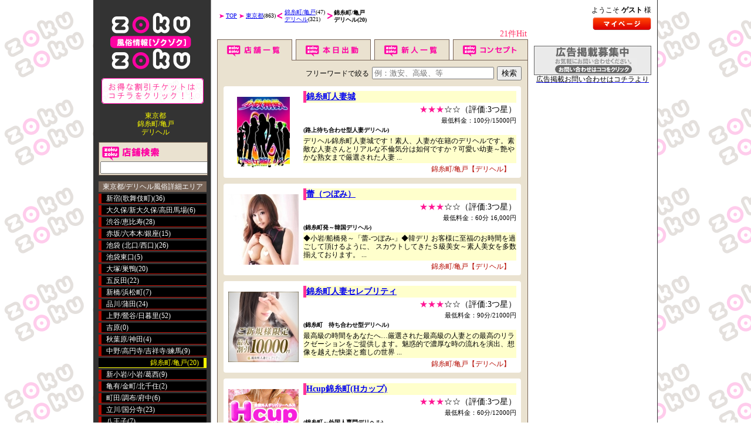

--- FILE ---
content_type: text/html; charset=shift_jis
request_url: http://zokuzoku.jp/ar-tokyo-13/11/
body_size: 13414
content:
<!DOCTYPE html PUBLIC "-//W3C//DTD XHTML 1.0 Transitional//EN" "http://www.w3.org/TR/xhtml1/DTD/xhtml1-transitional.dtd">
<html xmlns="http://www.w3.org/1999/xhtml">
<head>
<meta http-equiv="Content-Type" content="text/html; charset=shift_jis"/>
<title>デリヘル / 錦糸町/亀戸 / ZOKUZOKU「ゾクゾク」</title>
<meta name="keywords" content="錦糸町デリヘル,錦糸町デリ,亀戸デリヘル,亀戸デリ"/>
<meta name="description" content="錦糸町･亀戸のデリヘル情報ならゾクゾクで簡単検索！お客様の趣味や嗜好に合致したお店がきっと見つかります。また、割引チケットを利用すればとってもお得です！"/>
<link rel="stylesheet" type="text/css" href="/style.css"/>
<script type="text/javascript" src="/js/ecl.js.pagespeed.jm.fLWzfRYvG2.js"></script>
<script type="text/javascript">function init(){getBanner();}function createXMLHttpRequest(){if(window.addEventListener){return new XMLHttpRequest();}else{return new ActiveXObject("Microsoft.XMLHTTP");}}function XMLHttpRequestByPost(obj){var request=createXMLHttpRequest();request.open("GET","http://zokuzoku.jp/"+"shop_search.php?"+"srh_shop=on&tdfk_master_id=13&area_master_id=13&type_master_id=11&call=area_type&shop_name="+rawurlencode(EscapeSJIS(obj.value)),true);request.onreadystatechange=readyStateChangeHandler;request.setRequestHeader("Content-Type","application/x-www-form-urlencoded");request.send();function readyStateChangeHandler(){switch(request.readyState){case 4:if(request.status==200){document.getElementById("divSrhShopList").innerHTML=request.responseText;}break;}}}function rawurlencode(str){return encodeURIComponent(str).replace(/!/g,"%21").replace(/'/g,"%27").replace(/\(/g,"%28").replace(/\)/g,"%29").replace(/\*/g,"%2A").replace(/~/g,"%7E");}function srhFreeWord(){location.href="http://zokuzoku.jp/ar-tokyo-13/11/&free_word_shop="+rawurlencode(EscapeSJIS(document.getElementById("free_word_shop").value));}function getBanner(){var request=createXMLHttpRequest();request.open("GET","http://zokuzoku.jp/"+"banner_sec/banner_list.php?tdfk_id=13&area_id=13&type_id=11",true);request.onreadystatechange=readyStateChangeHandler;request.setRequestHeader("Content-Type","application/x-www-form-urlencoded");request.send();function readyStateChangeHandler(){switch(request.readyState){case 4:if(request.status==200){document.getElementById("divBannerFrame").innerHTML=request.responseText;}break;}}}</script>
<script type="text/javascript" src="/js/user_local.js.pagespeed.jm.8b-VNsUHQC.js"></script>
<noscript>
<a href='http://smartphone.userlocal.jp/' target='_blank'><img src='http://le.nakanohito.jp/le/1/?id=6014061&h=00d3&lt=3&guid=ON&eflg=1' alt='スマートフォン解析' height='1' width='1' border='0'/></a>
</noscript>
</head>
<body onload="init();" unonload="">
<div id="outline">
<div id="left_cl">
<a href="http://zokuzoku.jp/"><img src="[data-uri]" alt="風俗情報" id="logo"/></a><br/>
<div style="margin-top: 10px; margin-left: 10px;">
<a href="http://zokuzoku.jp/ar-tokyo/ticket/" style="border-width:0px;">
<img src='/images/xticket.png.pagespeed.ic.OeUU9Zg0zf.webp'/>
</a>
</div>
<h1>東京都<br/>錦糸町/亀戸<br/>デリヘル </h1>
<div style="width:180px; background-color: #EAE2D0; border: 1px solid #766356; padding: 2px; margin: 10px 0 3px 8px;">
<img src="[data-uri]">
<br/>
<input id="txtSrh" name="txtSrh" type="text" onkeyup="XMLHttpRequestByPost(this)" onmouseup="XMLHttpRequestByPost(this)" onChange="XMLHttpRequestByPost(this)" style="width:175px;"/>
<div id="divSrhShopList" style="color:#000000;">
</div>
</div>
<h2>東京都/デリヘル風俗詳細エリア</h2>
<ul>
<li class="other"><a href="http://zokuzoku.jp/ar-tokyo-1/11/">新宿(歌舞伎町)</a>(36)</li>
<li class="other"><a href="http://zokuzoku.jp/ar-tokyo-2/11/">大久保/新大久保/高田馬場</a>(6)</li>
<li class="other"><a href="http://zokuzoku.jp/ar-tokyo-3/11/">渋谷/恵比寿</a>(28)</li>
<li class="other"><a href="http://zokuzoku.jp/ar-tokyo-4/11/">赤坂/六本木/銀座</a>(15)</li>
<li class="other"><a href="http://zokuzoku.jp/ar-tokyo-5/11/">池袋 (北口/西口)</a>(26)</li>
<li class="other"><a href="http://zokuzoku.jp/ar-tokyo-6/11/">池袋東口</a>(5)</li>
<li class="other"><a href="http://zokuzoku.jp/ar-tokyo-7/11/">大塚/巣鴨</a>(20)</li>
<li class="other"><a href="http://zokuzoku.jp/ar-tokyo-8/11/">五反田</a>(22)</li>
<li class="other"><a href="http://zokuzoku.jp/ar-tokyo-9/11/">新橋/浜松町</a>(7)</li>
<li class="other"><a href="http://zokuzoku.jp/ar-tokyo-204/11/">品川/蒲田</a>(24)</li>
<li class="other"><a href="http://zokuzoku.jp/ar-tokyo-10/11/">上野/鶯谷/日暮里</a>(52)</li>
<li class="other"><a href="http://zokuzoku.jp/ar-tokyo-11/11/">吉原</a>(0)</li>
<li class="other"><a href="http://zokuzoku.jp/ar-tokyo-202/11/">秋葉原/神田</a>(4)</li>
<li class="other"><a href="http://zokuzoku.jp/ar-tokyo-12/11/">中野/高円寺/吉祥寺/練馬</a>(9)</li>
<li class="point">錦糸町/亀戸(20)</li>
<li class="other"><a href="http://zokuzoku.jp/ar-tokyo-14/11/">新小岩/小岩/葛西</a>(9)</li>
<li class="other"><a href="http://zokuzoku.jp/ar-tokyo-15/11/">亀有/金町/北千住</a>(2)</li>
<li class="other"><a href="http://zokuzoku.jp/ar-tokyo-16/11/">町田/調布/府中</a>(6)</li>
<li class="other"><a href="http://zokuzoku.jp/ar-tokyo-17/11/">立川/国分寺</a>(23)</li>
<li class="other"><a href="http://zokuzoku.jp/ar-tokyo-203/11/">八王子</a>(7)</li>
</ul>
<h2>東京都/錦糸町/亀戸の風俗カテゴリ</h2>
<ul>
<li class="other"><a href="http://zokuzoku.jp/ar-tokyo-13/5/">ソープランド</a>(0)</li>
<li class="other"><a href="http://zokuzoku.jp/ar-tokyo-13/1/">ファッションヘルス</a>(0)</li>
<li class="other"><a href="http://zokuzoku.jp/ar-tokyo-13/2/">ホテヘル</a>(6)</li>
<li class="point">デリヘル(20)</li>
<li class="other"><a href="http://zokuzoku.jp/ar-tokyo-13/12/">高級デリヘル</a>(0)</li>
<li class="other"><a href="http://zokuzoku.jp/ar-tokyo-13/4/">イメクラ</a>(3)</li>
<li class="other"><a href="http://zokuzoku.jp/ar-tokyo-13/3/">性感・M性感</a>(2)</li>
<li class="other"><a href="http://zokuzoku.jp/ar-tokyo-13/13/">回春･メンズエステ</a>(5)</li>
<li class="other"><a href="http://zokuzoku.jp/ar-tokyo-13/6/">SMクラブ・ソフトSM</a>(1)</li>
<li class="other"><a href="http://zokuzoku.jp/ar-tokyo-13/7/">エステマッサージ</a>(1)</li>
<li class="other"><a href="http://zokuzoku.jp/ar-tokyo-13/8/">ピンサロ</a>(5)</li>
<li class="other"><a href="http://zokuzoku.jp/ar-tokyo-13/14/">手コキ・オナクラ</a>(4)</li>
<li class="other"><a href="http://zokuzoku.jp/ar-tokyo-13/9/">セクキャバ(おっぱいパブ)</a>(0)</li>
</ul>
<div style="position:relative;width:180px;height:175px;background-image:url(/images/xqr_bg.png.pagespeed.ic.1LadP7QuQe.webp);margin-top:10px;margin-left:10px">
<div style="position: absolute; left:53px; top:41px;">
<img src="http://zokuzoku.jp/qr_img.php?&e=M&s=3&d=http%3A%2F%2Fzokuzoku.jp%2Far-tokyo-13%2F11%2F" width="74px;" height="74px;"/>
</div>
</div>
<h2>その他メニュー</h2>
<ul>
<li class="other"><a href="http://zokuzoku.jp/info.php" target="_blank">お問い合わせ・広告掲載</a></li>
</ul>
<div style="margin-top: 15px; margin-left: 5px;">
<a href="http://zokuzoku.jp/login.php"><img src="/images/xmember_wanted_s.png.pagespeed.ic.eTdZ5_k9Xr.webp" alt="ZOKUZOKU新規会員募集中"/></a>
</div>
<div style="padding:5px;margin-top: 10px; margin-left: 5px; margin-right: 5px; background-color: #000000; color: #FFFFFF;">
錦糸町といえば丸井、それとも楽天地、いやいや亀戸ぎょうざ！　そんなわけナイナイシックスティナインの69。やっぱ馬っしょ！　場外ですよ、場外馬券売場。ＷＩＮＳとも言うよ。知ってるって？　ハイハイ、ちょっとクドかったネ！　チツれいしマシタ（ホントにクドイ！）。てなもんで、馬券でひと儲けしてデリヘル嬢を呼んだことがある輩も多いでしょ。でもね、昔はゲンダイガイドに掲載したお店が行列作ってたのよ。ああ、ゲンダイ・デー懐かしい。今はなくなった元ロッテ会館周辺の箱店は、開催日の週末、馬券で財布を膨らませ、期待に股間まで膨らませちゃった…ポ～ニョ、ポ～ニョ、ポニョ、膨らんだ～♪　お兄さん達がイッパイいたっけ。オイラも週末、錦糸町の箱店でヌイたことがある。外は行列、ナカはマン員！　半裸嬢のいやらしいカッポ、カッポ口撃に、ピュッピュ、ピュッピュと白濁液を飛ばす男たちの讃歌…、エロかったなぁ♪　で、時は流れていまやデリヘルの時代。錦糸町の風俗も様変わり。お店に電話すると、近くのラブホやレンタの場所を案内され、そこで嬢を待つこと数分。レンジでチンならぬ、ホテルでチンチン！　密室でもっともっと濃厚なプレーをマン喫できるようになりマシタ。今週もウマでひと儲けし、ウマい女にありつこうっと♪<br/>
（股の上のポニョ）
</div> </div>
<div id="main_cl">
<div class="panlist2">
<ul><li class="list1"><a href="http://zokuzoku.jp/">TOP</a></li><li class="list1"><a href="http://zokuzoku.jp/ar-tokyo/">東京都</a>(863)</li><li class="list2">
<a href="http://zokuzoku.jp/ar-tokyo-13/">錦糸町/亀戸</a>(47)<br/><a href="http://zokuzoku.jp/ar-tokyo/11/">デリヘル</a>(321)</li><li class="list3"><strong>錦糸町/亀戸<br/>デリヘル(20)</strong></li></ul>
</div>
<div class="list_title">
<p>21件Hit</p></div>
<div style="position:relative; top:1px; height:36px;">
<div style="position:relative;">
<a href="http://zokuzoku.jp/ar-tokyo-13/11/" style="border-width:0px;">
<div style="position:absolute;left:0;width:128px;height:36px;background-image:url(/images/xtab4_shop.png.pagespeed.ic.hnNCtIB5iH.webp);cursor:pointer">
</div>
</a>
<a href="http://zokuzoku.jp/ar-tokyo-13/11/&work=on" style="border-width:0px;">
<div style="position:absolute;left:134px;width:128px;height:36px;background-image:url(/images/xtab4_schedule2.png.pagespeed.ic.73MAitAN6e.webp);cursor:pointer">
</div>
</a>
<a href="http://zokuzoku.jp/ar-tokyo-13/11/&new=on" style="border-width:0px;">
<div style="position:absolute;left:268px;width:128px;height:36px;background-image:url(/images/xtab4_new2.png.pagespeed.ic.1Igb1CaYFe.webp);cursor:pointer">
</div>
</a>
<a href="#concept" style="border-width:0px;">
<div style="position:absolute; left:402px; width:128px; height:36px; background-image:url('/images/tab4_concept2.png'); cursor:pointer;">
</div>
</a>
</div>
</div>
<div class="list_box">
<div style="text-align:right; margin-bottom:10px;">
<span style="margin-right: 2px;">フリーワードで絞る</span>
<input type="text" id="free_word_shop" name="free_word_shop" value="" placeholder="例：激安、高級、等" style="width:200px; margin-right: 2px;"/>
<input type="button" value="検索" onclick="srhFreeWord();"/>
</div>
<div class="shop_x">
<table>
<tr>
<td style="text-align:center;">
<a href="http://zokuzoku.jp/shop/hitodumajo-kinshicho/">
<img src="http://zokuzoku.jp/gimg/5052/shop_thumbnail.jpg?20180705210104" border="0"/>
</a>
</td>
<td>
<h3>
<a href="http://zokuzoku.jp/shop/hitodumajo-kinshicho/">錦糸町人妻城</a>
</h3>
<h5><span>★★★</span>☆☆（評価:3つ星）</h5>
<h6>最低料金：100分/15000円</h6>
<h4>(路上待ち合わせ型人妻デリヘル)</h4>
<p>デリヘル錦糸町人妻城です！素人、人妻が在籍のデリヘルです。素敵な人妻さんとリアルな不倫気分は如何ですか？可愛い幼妻～艶やかな熟女まで厳選された人妻 ...</p>
<div class="shop_1right">錦糸町/亀戸【デリヘル】</div>
</td>
</tr>
</table>
</div>
<div class="shop_x">
<table>
<tr>
<td style="text-align:center;">
<a href="http://zokuzoku.jp/shop/tubomi-dl/">
<img src="http://zokuzoku.jp/gimg/7513/shop_thumbnail.jpg?20180705211248" border="0"/>
</a>
</td>
<td>
<h3>
<a href="http://zokuzoku.jp/shop/tubomi-dl/">蕾（つぼみ）</a>
</h3>
<h5><span>★★★</span>☆☆（評価:3つ星）</h5>
<h6>最低料金：60分 16,000円</h6>
<h4>(錦糸町発～韓国デリヘル)</h4>
<p>◆小岩/船橋発～「蕾-つぼみ-」◆韓デリ
お客様に至福のお時間を過ごして頂けるように、
スカウトしてきたＳ級美女～素人美女を多数揃えております。
...</p>
<div class="shop_1right">錦糸町/亀戸【デリヘル】</div>
</td>
</tr>
</table>
</div>
<div class="shop_x">
<table>
<tr>
<td style="text-align:center;">
<a href="http://zokuzoku.jp/shop/ks-celeb/">
<img src="http://zokuzoku.jp/gimg/1454/shop_thumbnail.jpg?20240328014159" border="0"/>
</a>
</td>
<td>
<h3>
<a href="http://zokuzoku.jp/shop/ks-celeb/">錦糸町人妻セレブリティ</a>
</h3>
<h5><span>★★★</span>☆☆（評価:3つ星）</h5>
<h6>最低料金：90分/21000円</h6>
<h4>(錦糸町　待ち合わせ型デリヘル)</h4>
<p>最高級の時間をあなたへ…厳選された最高級の人妻との最高のリラクゼーションをご提供します。魅惑的で濃厚な時の流れを演出、想像を越えた快楽と癒しの世界 ...</p>
<div class="shop_1right">錦糸町/亀戸【デリヘル】</div>
</td>
</tr>
</table>
</div>
<div class="shop_x">
<table>
<tr>
<td style="text-align:center;">
<a href="http://zokuzoku.jp/shop/blondqueen/">
<img src="http://zokuzoku.jp/gimg/4895/shop_thumbnail.jpg?20180705210029" border="0"/>
</a>
</td>
<td>
<h3>
<a href="http://zokuzoku.jp/shop/blondqueen/">Hcup錦糸町(Hカップ)</a>
</h3>
<h5><span>★★★</span>☆☆（評価:3つ星）</h5>
<h6>最低料金：60分/12000円</h6>
<h4>(錦糸町～外国人専門デリヘル)</h4>
<p>Hカップ錦糸町は、外人専門のデリバリー風俗を深夜まで営業しています。
都内２３区のホテル、自宅へ金髪ロシア、ラテン系、ヨーロッパ、巨乳グラマーなセ ...</p>
<div class="shop_1right">錦糸町/亀戸【デリヘル】</div>
</td>
</tr>
</table>
</div>
<div class="shop_x">
<table>
<tr>
<td style="text-align:center;">
<a href="http://zokuzoku.jp/shop/k-tuma.com/">
<img src="http://zokuzoku.jp/gimg/5051/shop_thumbnail.jpg?20180705210101" border="0"/>
</a>
</td>
<td>
<h3>
<a href="http://zokuzoku.jp/shop/k-tuma.com/">錦糸町人妻イン</a>
</h3>
<h5><span>★★★</span>☆☆（評価:3つ星）</h5>
<h6>最低料金：60分/8000円</h6>
<h4>(厳選した大人の女性を派遣する人妻デリヘル)</h4>
<p>錦糸町の性感デリヘル風俗店「錦糸町人妻イン」です。
東京スカイツリーのお膝元、風俗店の激戦地墨田区錦糸町で、厳選した大人の女性を派遣いたします。 ...</p>
<div class="shop_1right">錦糸町/亀戸【デリヘル】</div>
</td>
</tr>
</table>
</div>
<div class="shop_x">
<table>
<tr>
<td style="text-align:center;">
<a href="http://zokuzoku.jp/shop/real-4610/">
<img src="http://zokuzoku.jp/gimg/5428/shop_thumbnail.jpg?20180705210242" border="0"/>
</a>
</td>
<td>
<h3>
<a href="http://zokuzoku.jp/shop/real-4610/">りある彼女！Tokyoド素人ファイル</a>
</h3>
<h5><span>★★★</span>☆☆（評価:3つ星）</h5>
<h6>最低料金：60分/15000円</h6>
<h4>(10代素人専門デリヘル)</h4>
<p>業界完全未経験で18歳～20歳までの顔面レベル最強のド素人娘のみを集めた10代素人専門デリヘルです！
都内から千葉エリアで業界未経験の10代と遊ぶなら間違 ...</p>
<div class="shop_1right">錦糸町/亀戸【デリヘル】</div>
</td>
</tr>
</table>
</div>
<div class="shop_x">
<table>
<tr>
<td style="text-align:center;">
<a href="http://zokuzoku.jp/shop/k-mary/">
<img src="http://zokuzoku.jp/gimg/4770/shop_thumbnail.jpg?20180705210001" border="0"/>
</a>
</td>
<td>
<h3>
<a href="http://zokuzoku.jp/shop/k-mary/">ローズマリー</a>
</h3>
<h5><span>★★★</span>☆☆（評価:3つ星）</h5>
<h6>最低料金：60分15000円</h6>
<h4>(錦糸町発～デリバリーヘルス)</h4>
<p>当店での採用は、非常に厳しい面接内容をクリアした女性のみとなっており、採用後も、サービス、マナー等、お客様にご満足して頂くために、細かなところまで ...</p>
<div class="shop_1right">錦糸町/亀戸【デリヘル】</div>
</td>
</tr>
</table>
</div>
<div class="shop_x">
<table>
<tr>
<td style="text-align:center;">
<a href="http://zokuzoku.jp/shop/hips-kj/">
<img src="http://zokuzoku.jp/gimg/4913/shop_thumbnail.jpg?20180705210033" border="0"/>
</a>
</td>
<td>
<h3>
<a href="http://zokuzoku.jp/shop/hips-kj/">Hip&#039;s ヒップス錦糸町店</a>
</h3>
<h5><span>★★★</span>☆☆（評価:3つ星）</h5>
<h6>最低料金：90分15000円</h6>
<h4>(錦糸町　美熟女倶楽部)</h4>
<p>美熟女倶楽部 Hip&#039;s錦糸町店はお客様のお財布に優しいお店です！！</p>
<div class="shop_1right">錦糸町/亀戸【デリヘル】</div>
</td>
</tr>
</table>
</div>
<div class="shop_x">
<table>
<tr>
<td style="text-align:center;">
<a href="http://zokuzoku.jp/shop/nu-style/">
<img src="http://zokuzoku.jp/gimg/5847/shop_thumbnail.jpg?20180705210428" border="0"/>
</a>
</td>
<td>
<h3>
<a href="http://zokuzoku.jp/shop/nu-style/">錦糸町nustyle ～ニュースタイル～</a>
</h3>
<h5><span>★★★</span>☆☆（評価:3つ星）</h5>
<h6>最低料金：40分/12000円</h6>
<h4>(素人オナニー夜這い専門デリヘル)</h4>
<p>nu-styleとはズバリ夜這い+オナニー！
普通の女の子に普段からしているようなpなニーを
させて、しばしの間オナニーを鑑賞するもよし、
我慢が出来ない場 ...</p>
<div class="shop_1right">錦糸町/亀戸【デリヘル】</div>
</td>
</tr>
</table>
</div>
<div class="shop_2">
<a href="http://zokuzoku.jp/shop/iyashidokoro-kinsicho/"><img src="http://zokuzoku.jp/gimg/6345/shop_thumbnail.gif?20180705210649" border="0"/></a>
<div class="shop_2com">
<h3><a href="http://zokuzoku.jp/shop/iyashidokoro-kinsicho/">癒し処 桜美療 錦糸町店</a></h3><h4>(錦糸町　待ち合わせ・デリバリー型逆マッサージ)</h4>
<p>『先生、そこは結構です！！あっ、ダメ…』　桜美療の院長はお客様です♪
皆様の『神の手』で癒されたい素人女性たちがお待ちしています♪</p>
<div class="shop_2right">錦糸町/亀戸【デリヘル】</div>
</div>
</div>
<div class="pager">
<font class="number2">1</font><font class="number"><a href="&page=2">2</a></font><font class="number"><a href="&page=3">3</a></font>
<font class="number"><a href="&page=2">次ページ&gt;&gt;</a></font>
</div>
</div>
<br/>
<img alt="サービス・ジャンルから探す" src="[data-uri]" id="concept"/>
<div class="list_box">
<div style="width:125px; height:25px; line-height:25px; float:left; ">
<img src="[data-uri]" style="margin-top:7px; margin-right:3px;"/>
<a href="http://zokuzoku.jp/ar-tokyo-13/11/se1/">
激安
</a>
</div>
<div style="width:125px; height:25px; line-height:25px; float:left; ">
<img src="[data-uri]" style="margin-top:7px; margin-right:3px;"/>
<a href="http://zokuzoku.jp/ar-tokyo-13/11/se2/">
大衆
</a>
</div>
<div style="width:125px; height:25px; line-height:25px; float:left; ">
<img src="[data-uri]" style="margin-top:7px; margin-right:3px;"/>
<a href="http://zokuzoku.jp/ar-tokyo-13/11/se11/">
高級
</a>
</div>
<div style="width:125px; height:25px; line-height:25px; float:left; ">
<img src="[data-uri]" style="margin-top:7px; margin-right:3px;"/>
<a href="http://zokuzoku.jp/ar-tokyo-13/11/se10/">
巨乳
</a>
</div>
<div style="width:125px; height:25px; line-height:25px; float:left; ">
<img src="[data-uri]" style="margin-top:7px; margin-right:3px;"/>
<a href="http://zokuzoku.jp/ar-tokyo-13/11/se19/">
美乳
</a>
</div>
<div style="width:125px; height:25px; line-height:25px; float:left; ">
<img src="[data-uri]" style="margin-top:7px; margin-right:3px;"/>
<a href="http://zokuzoku.jp/ar-tokyo-13/11/se4/">
微乳
</a>
</div>
<div style="width:125px; height:25px; line-height:25px; float:left; ">
<img src="[data-uri]" style="margin-top:7px; margin-right:3px;"/>
<a href="http://zokuzoku.jp/ar-tokyo-13/11/se17/">
ぽっちゃり
</a>
</div>
<div style="width:125px; height:25px; line-height:25px; float:left; ">
<img src="[data-uri]" style="margin-top:7px; margin-right:3px;"/>
<a href="http://zokuzoku.jp/ar-tokyo-13/11/se16/">
ルックス重視
</a>
</div>
<div style="width:125px; height:25px; line-height:25px; float:left; ">
<img src="[data-uri]" style="margin-top:7px; margin-right:3px;"/>
<a href="http://zokuzoku.jp/ar-tokyo-13/11/se20/">
女子大生
</a>
</div>
<div style="width:125px; height:25px; line-height:25px; float:left; ">
<img src="[data-uri]" style="margin-top:7px; margin-right:3px;"/>
<a href="http://zokuzoku.jp/ar-tokyo-13/11/se3/">
素人
</a>
</div>
<div style="width:125px; height:25px; line-height:25px; float:left; ">
<img src="[data-uri]" style="margin-top:7px; margin-right:3px;"/>
<a href="http://zokuzoku.jp/ar-tokyo-13/11/se7/">
人妻系
</a>
</div>
<div style="width:125px; height:25px; line-height:25px; float:left; ">
<img src="[data-uri]" style="margin-top:7px; margin-right:3px;"/>
<a href="http://zokuzoku.jp/ar-tokyo-13/11/se8/">
熟女
</a>
</div>
<div style="width:125px; height:25px; line-height:25px; float:left; ">
<img src="[data-uri]" style="margin-top:7px; margin-right:3px;"/>
<a href="http://zokuzoku.jp/ar-tokyo-13/11/se18/">
痴女
</a>
</div>
<div style="width:125px; height:25px; line-height:25px; float:left; ">
<img src="[data-uri]" style="margin-top:7px; margin-right:3px;"/>
<del style="color:#aaaaaa;">
学園系
</del>
</div>
<div style="width:125px; height:25px; line-height:25px; float:left; ">
<img src="[data-uri]" style="margin-top:7px; margin-right:3px;"/>
<a href="http://zokuzoku.jp/ar-tokyo-13/11/se13/">
コスプレ
</a>
</div>
<div style="width:125px; height:25px; line-height:25px; float:left; ">
<img src="[data-uri]" style="margin-top:7px; margin-right:3px;"/>
<a href="http://zokuzoku.jp/ar-tokyo-13/11/se14/">
制服
</a>
</div>
<div style="width:125px; height:25px; line-height:25px; float:left; ">
<img src="[data-uri]" style="margin-top:7px; margin-right:3px;"/>
<del style="color:#aaaaaa;">
店舗型
</del>
</div>
<div style="width:125px; height:25px; line-height:25px; float:left; ">
<img src="[data-uri]" style="margin-top:7px; margin-right:3px;"/>
<a href="http://zokuzoku.jp/ar-tokyo-13/11/se21/">
派遣型
</a>
</div>
<div style="width:125px; height:25px; line-height:25px; float:left; ">
<img src="[data-uri]" style="margin-top:7px; margin-right:3px;"/>
<a href="http://zokuzoku.jp/ar-tokyo-13/11/se9/">
待ち合わせ型
</a>
</div>
<div style="width:125px; height:25px; line-height:25px; float:left; ">
<img src="[data-uri]" style="margin-top:7px; margin-right:3px;"/>
<a href="http://zokuzoku.jp/ar-tokyo-13/11/se15/">
24時間営業
</a>
</div>
<div style="width:125px; height:25px; line-height:25px; float:left; ">
<img src="[data-uri]" style="margin-top:7px; margin-right:3px;"/>
<a href="http://zokuzoku.jp/ar-tokyo-13/11/se6/">
濃厚サービス
</a>
</div>
<div style="width:125px; height:25px; line-height:25px; float:left; ">
<img src="[data-uri]" style="margin-top:7px; margin-right:3px;"/>
<a href="http://zokuzoku.jp/ar-tokyo-13/11/se23/">
フェチ
</a>
</div>
<div style="width:125px; height:25px; line-height:25px; float:left; ">
<img src="[data-uri]" style="margin-top:7px; margin-right:3px;"/>
<a href="http://zokuzoku.jp/ar-tokyo-13/11/se5/">
萌え系
</a>
</div>
<div style="width:125px; height:25px; line-height:25px; float:left; ">
<img src="[data-uri]" style="margin-top:7px; margin-right:3px;"/>
<a href="http://zokuzoku.jp/ar-tokyo-13/11/se24/">
ロリ系
</a>
</div>
<div style="width:125px; height:25px; line-height:25px; float:left; ">
<img src="[data-uri]" style="margin-top:7px; margin-right:3px;"/>
<a href="http://zokuzoku.jp/ar-tokyo-13/11/se32/">
美少女系
</a>
</div>
<div style="width:125px; height:25px; line-height:25px; float:left; ">
<img src="[data-uri]" style="margin-top:7px; margin-right:3px;"/>
<a href="http://zokuzoku.jp/ar-tokyo-13/11/se25/">
ギャル系
</a>
</div>
<div style="width:125px; height:25px; line-height:25px; float:left; ">
<img src="[data-uri]" style="margin-top:7px; margin-right:3px;"/>
<a href="http://zokuzoku.jp/ar-tokyo-13/11/se26/">
お姉さん系
</a>
</div>
<div style="width:125px; height:25px; line-height:25px; float:left; ">
<img src="[data-uri]" style="margin-top:7px; margin-right:3px;"/>
<a href="http://zokuzoku.jp/ar-tokyo-13/11/se27/">
女王様系
</a>
</div>
<div style="width:125px; height:25px; line-height:25px; float:left; ">
<img src="[data-uri]" style="margin-top:7px; margin-right:3px;"/>
<a href="http://zokuzoku.jp/ar-tokyo-13/11/se28/">
Tバック
</a>
</div>
<div style="width:125px; height:25px; line-height:25px; float:left; ">
<img src="[data-uri]" style="margin-top:7px; margin-right:3px;"/>
<a href="http://zokuzoku.jp/ar-tokyo-13/11/se34/">
小悪魔系
</a>
</div>
<div style="width:125px; height:25px; line-height:25px; float:left; ">
<img src="[data-uri]" style="margin-top:7px; margin-right:3px;"/>
<a href="http://zokuzoku.jp/ar-tokyo-13/11/se29/">
AV女優
</a>
</div>
<div style="width:125px; height:25px; line-height:25px; float:left; ">
<img src="[data-uri]" style="margin-top:7px; margin-right:3px;"/>
<a href="http://zokuzoku.jp/ar-tokyo-13/11/se33/">
フードル
</a>
</div>
<div style="width:125px; height:25px; line-height:25px; float:left; ">
<img src="[data-uri]" style="margin-top:7px; margin-right:3px;"/>
<a href="http://zokuzoku.jp/ar-tokyo-13/11/se31/">
生フェラ
</a>
</div>
<div style="width:125px; height:25px; line-height:25px; float:left; ">
<img src="[data-uri]" style="margin-top:7px; margin-right:3px;"/>
<a href="http://zokuzoku.jp/ar-tokyo-13/11/se36/">
シックスナイン
</a>
</div>
<div style="width:125px; height:25px; line-height:25px; float:left; ">
<img src="[data-uri]" style="margin-top:7px; margin-right:3px;"/>
<a href="http://zokuzoku.jp/ar-tokyo-13/11/se30/">
アロマエステ
</a>
</div>
<div style="width:125px; height:25px; line-height:25px; float:left; ">
<img src="[data-uri]" style="margin-top:7px; margin-right:3px;"/>
<a href="http://zokuzoku.jp/ar-tokyo-13/11/se35/">
素股(スマタ)
</a>
</div>
</div>
<br style="clear:both;">
</div>
<div id="right_cl">
<div style="float:right; padding-top: 10px;">
ようこそ&nbsp;<b>ゲスト</b>&nbsp;様
</div>
<br style="clear: both;"/>
<div style="float: right; margin-top: 5px;">
<a href="http://zokuzoku.jp/login.php"><img src="[data-uri]" alt="マイページ"/></a>
</div>
<br style="clear: both;"/>
<!--バナー-->
<div id="divBannerFrame" style="width:200px; float:left; margin-top: 26px;">
</div>
</div>
<br class="cl"/>
</div>
<br/>
<div id="footer">
<a href="http://zokuzoku.jp/info.php" target="_blank">お問い合わせ・広告掲載について</a>&nbsp;|&nbsp;<a href="http://zokuzoku.jp/info_link.php" target="_blank">リンク・バナーについて</a>
<br/><br/>
Copyright (C) 2010 <a href="http://zokuzoku.jp/">ZOKUZOKU「ゾクゾク」</a> All Rights Reserved. </div>
</body>
</html>